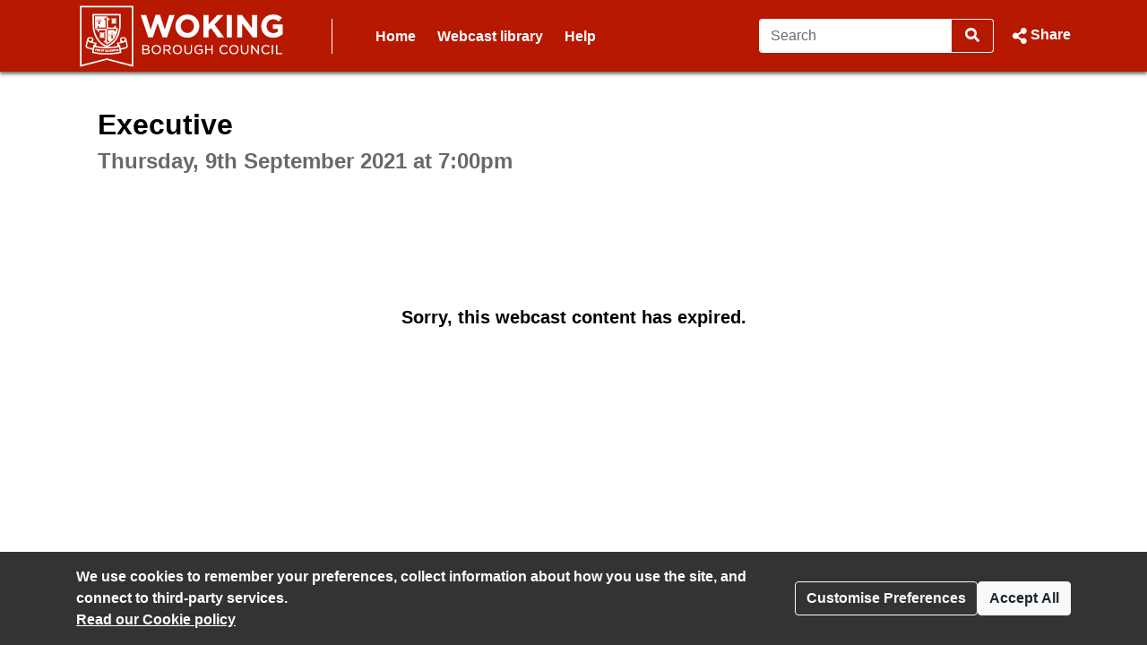

--- FILE ---
content_type: text/css
request_url: https://woking.public-i.tv/branding/custom.css?ssbuild=release_30507
body_size: 2429
content:
/* CSS Variables START */
/* SOON : All custom style choices will be set here as css variables, then implimented in core.css/widget.css */
:root {
	--pi-link-colour: #b71800;
	--pi-item-highlight-colour: #f6e0dc;
}
/* CSS Variables END */
/* webfont import rules START */
/* webfont import rules END */

/* core.css overrides START */

/* custom body font-family */
body.pi_sunshine_page
, div.pi_sunshine_page
, .pi_sunshine_page button:not(.vjs-button)
, .pi_sunshine_page input
, .pi_sunshine_page select
, .pi_sunshine_page textarea
, .pi_sunshine_page .cs_body_font_family {
	font-family:Verdana, Geneva, sans-serif;
}
/* custom menu font-family */
.pi_sunshine_page .cs_menu_font_family {
	font-family:Arial, Helvetica, sans-serif;
}
/* custom menu font-family */
.pi_sunshine_page .cs_heading_font_family {
	font-family:Arial, Helvetica, sans-serif;
}
/* custom background flat */
.pi_sunshine_page .cs_background_flat {
	background-color: #b71800 !important;
}
.js .pi_sunshine_page .cs_hover_group:hover .cs_background_flat
, .js .pi_sunshine_page .cs_hover_group:focus .cs_background_flat {
	background-color: #39393a !important;
}
.js .pi_sunshine_page .cs_hover_group:active .cs_background_flat {
	background-color: #39393a !important;
}
/* custom background gradient */
.pi_sunshine_page .cs_background_grad {
	background: #b71800; /* Old browsers */
	/* IE9 SVG, needs conditional override of filter to none */
	background: url([data-uri]);
	background: -moz-linear-gradient(top,  #b71800 0%, #b71800 100%); /* FF3.6+ */
	background: -webkit-gradient(linear, left top, left bottom, color-stop(0%,#b71800), color-stop(100%,#b71800)); /* Chrome,Safari4+ */
	background: -webkit-linear-gradient(top,  #b71800 0%,#b71800 100%); /* Chrome10+,Safari5.1+ */
	background: -o-linear-gradient(top,  #b71800 0%,#b71800 100%); /* Opera 11.10+ */
	background: -ms-linear-gradient(top,  #b71800 0%,#b71800 100%); /* IE10+ */
	background: linear-gradient(top,  #b71800 0%,#b71800 100%); /* W3C */
	filter: progid:DXImageTransform.Microsoft.gradient( startColorstr='#b71800', endColorstr='#b71800',GradientType=0 ); /* IE6-8 */
}
.ie9 .pi_sunshine_page .cs_background_grad {
	filter: none;
}
/* custom background gradient top */
.pi_sunshine_page .cs_background_grad_top {
	background-color: #b71800;
}
/* custom background gradient top as foreground */
.pi_sunshine_page .cs_background_grad_top_fg {
	color: #b71800;
}
/* custom border */
.pi_sunshine_page .cs_border_flat {
	border-color: #b71800 !important;
}

/* custom link colors / underline */
a:not(.btn)
, .cs_link_colour
, .cs_link_colour_hover:hover {
	color: #b71800;
}
body:not(.dir_admin):not(.dir_admin_cms) main a:not(.btn) {
	text-decoration-line: none;
}
a:hover:not(.btn)
, a:focus:not(.btn)
, .cs_hover_group:hover a
, .cs_hover_group:focus a {
	color: #39393a;
}
body:not(.dir_admin):not(.dir_admin_cms) main a:hover:not(.btn)
, body:not(.dir_admin):not(.dir_admin_cms) main a:focus:not(.btn)
, body:not(.dir_admin):not(.dir_admin_cms) main .cs_hover_group:hover a
, body:not(.dir_admin):not(.dir_admin_cms) main .cs_hover_group:focus a {
	text-decoration-line: underline;
}
a:active:not(.btn)
, .cs_hover_group:active a {
	color: #39393a;
}
body:not(.dir_admin):not(.dir_admin_cms) main a:active:not(.btn)
, body:not(.dir_admin):not(.dir_admin_cms) main .cs_hover_group:active a {
	text-decoration-line: none;
}

/* item highlight colour e.g. cookie modal */
.pi_sunshine_page .cs_item_highlight {
	background-color: #f6e0dc;
}

/* custom menu font colour */
.pi_sunshine_page .cs_menu_font_colour
, .pi_sunshine_page a.cs_menu_font_colour {
	color: #FFFFFF !important;
}
/* custom menu border colour - from menu font colour */
.pi_sunshine_page .cs_menu_border_colour {
	border-color: #FFFFFF !important;
}


/* light touch BOOTSTRAP4 override START - match their selector as we load after ! */

/* buttons start */
.btn-primary {
	background-color: #b71800;
	border-color: #b71800;
}
.btn-primary:hover {
	background-color: #39393a;
	border-color: #39393a;
}
.btn-primary:focus
, .btn-primary.focus{
	background-color: #39393a;
	border-color: #39393a;
	box-shadow: 0 0 0 .2rem rgba(183,24,0,0.5);
}
.btn-primary.disabled
, .btn-primary:disabled {
	background-color: #b71800;
	border-color: #b71800;
}
.btn-primary:not(:disabled):not(.disabled).active
, .btn-primary:not(:disabled):not(.disabled):active
, .show > .btn-primary.dropdown-toggle{
	background-color: #39393a;
	border-color: #39393a;
}
.btn-primary:not(:disabled):not(.disabled).active:focus
, .btn-primary:not(:disabled):not(.disabled):active:focus
, .show > .btn-primary.dropdown-toggle:focus {
	box-shadow: 0 0 0 .2rem rgba(57,57,58,0.5);
}

.btn-link {
	color: #b71800;
}
.btn-link:hover {
	color: #39393a;
}
.btn-link:active { /* bootstrap does not have this - but it is needed to look like a link ! */
	color: #39393a;
}

.btn-outline-primary {
	color: #b71800;
	border-color: #b71800;
}
.btn-outline-primary:not(:disabled):not(.disabled):hover {
	background-color: #b71800;
	border-color: #b71800;
}
.btn-outline-primary.focus
, .btn-outline-primary:focus {
	box-shadow: 0 0 0 .2rem rgba(183,24,0,0.5);
}
.btn-outline-primary.disabled, .btn-outline-primary:disabled {
	color: #b71800;
}
.btn-outline-primary:not(:disabled):not(.disabled).active
, .btn-outline-primary:not(:disabled):not(.disabled):active
, .show > .btn-outline-primary.dropdown-toggle {
	background-color: #39393a; /* bootstrap uses link_colour here ! */
	border-color: #39393a; /* bootstrap uses link_colour here ! */
}
.btn-outline-primary:not(:disabled):not(.disabled).active:focus
, .btn-outline-primary:not(:disabled):not(.disabled):active:focus
, .show > .btn-outline-primary.dropdown-toggle:focus {
	box-shadow: 0 0 0 .2rem rgba(57,57,58,0.5); /* bootstrap uses link_colour here ! */
}
/* buttons END */

/* badges START */
/* Badges, badges, we don't need no stinking badges man! */
.badge-primary {
	background-color: #b71800;
}
a.badge-primary:hover
, a.badge-primary:focus {
	background-color: #39393a;
}
/* badges END */

/* dropdown START */
.dropdown-item:focus
, .dropdown-item:hover {
	color: #FFF !important;
	background-color: #b71800;
}
/* dropdown END */

/* pagination START */
.page-link {
	color: #b71800;
}
.page-link:hover {
	color: #39393a;
}
.page-link:focus {
	box-shadow: 0 0 0 0.2rem rgba(183,24,0,0.25);
}
.page-item.active .page-link {
	background-color: #b71800;
	border-color: #b71800;
}
/* pagination END */

/* light touch BOOTSTRAP4 override END */

/* core.css overrides END */




/* widget.css overrides START */
/* custom body font-family */
.pi_widget button
, .pi_widget input
, .pi_widget select
, .pi_widget textarea
, .pi_widget .cs_body_font_family {
  font-family:Verdana, Geneva, sans-serif}
/* custom menu font-family */
.pi_widget .cs_menu_font_family {
       font-family:Arial, Helvetica, sans-serif}
/* custom menu font-family */
.pi_widget .cs_heading_font_family
, .pi_widget .pi_widget_sectionheading {
       font-family:Arial, Helvetica, sans-serif}
/* custom background flat */
.pi_widget .cs_background_flat {
	background-color: #b71800  !important;
}
.js .pi_widget .cs_hover_group:hover .cs_background_flat
, .js .pi_widget .cs_hover_group:focus .cs_background_flat {
	background-color: #39393a !important;
}
.js .pi_widget .cs_hover_group:active .cs_background_flat {
	background-color: #39393a !important;
}
/* custom background gradient */
.pi_widget .cs_background_grad {
	background: #b71800; /* Old browsers */
	/* IE9 SVG, needs conditional override of 'filter' to 'none' */
	background: url([data-uri]);
	background: -moz-linear-gradient(top,  #b71800 0%, #b71800 100%); /* FF3.6+ */
	background: -webkit-gradient(linear, left top, left bottom, color-stop(0%,#b71800), color-stop(100%,#b71800)); /* Chrome,Safari4+ */
	background: -webkit-linear-gradient(top,  #b71800 0%,#b71800 100%); /* Chrome10+,Safari5.1+ */
	background: -o-linear-gradient(top,  #b71800 0%,#b71800 100%); /* Opera 11.10+ */
	background: -ms-linear-gradient(top,  #b71800 0%,#b71800 100%); /* IE10+ */
	background: linear-gradient(top,  #b71800 0%,#b71800 100%); /* W3C */
	filter: progid:DXImageTransform.Microsoft.gradient( startColorstr='#b71800', endColorstr='#b71800',GradientType=0 ); /* IE6-8 */
}
.ie9 .pi_widget .cs_background_grad {
	filter: none;
}
/* custom border */
.pi_widget .cs_border_flat {
	border-color: #b71800  !important;
}
/* custom link colors */
.pi_widget a:not(.btn)
, .pi_widget a:not(.btn):link
, .pi_widget .cs_link_colour {
	color: #b71800;
}
.pi_widget a:not(.btn)
, .pi_widget a:not(.btn):link {
	text-decoration-line: none;
}
.pi_widget a:not(.btn):hover
, .pi_widget a:not(.btn):focus
, .js .pi_widget .cs_hover_group:hover a:not(.btn)
, .js .pi_widget .cs_hover_group:focus a:not(.btn) {
	color: #39393a;
}
.pi_widget a:not(.btn):hover
, .pi_widget a:not(.btn):focus
, .js .pi_widget .cs_hover_group:hover a:not(.btn)
, .js .pi_widget .cs_hover_group:focus a:not(.btn) {
	text-decoration-line: underline;
}
.pi_widget a:not(.btn):active
, .js .pi_widget .cs_hover_group:active a:not(.btn) {
	color: #39393a;
}
.pi_widget a:not(.btn):active
, .js .pi_widget .cs_hover_group:active a:not(.btn) {
	text-decoration-line: none;
}
/* item highlight colour e.g. current agenda item */
.pi_widget .cs_item_highlight {
	background-color: #f6e0dc;
}
/* player timeline focus for accessability - browser outline hidden by overflow hidden on parent ! */
.timeline_2019 .accordian_clickable:focus
, #full_header_search:focus
, #expand_header_search:focus {
	box-shadow: inset 0 0 0 .2rem rgba(183,24,0,0.5);
}
/* widget.css overrides END */


	.nav_divider_bar {border-left: solid 1px rgba(255,255,255,1.0)}


